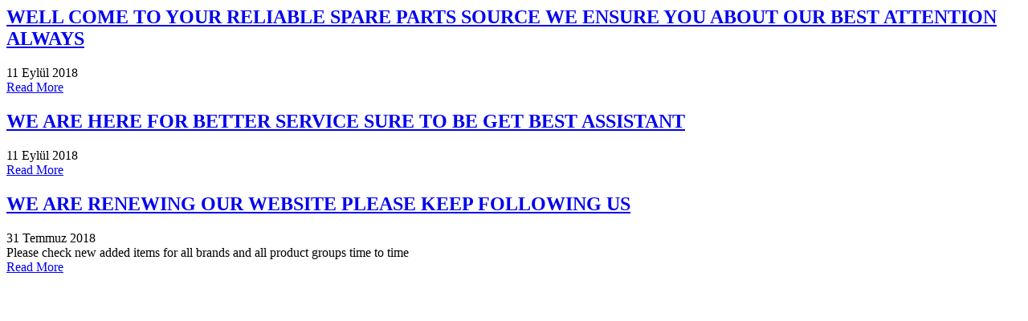

--- FILE ---
content_type: text/html; charset=UTF-8
request_url: http://www.msautomotiveparts.com/blog/blog-medium/
body_size: 999
content:
<div class="content-inner">
			<div class="vc_row wpb_row vc_row-fluid"><div class="wpb_column vc_column_container vc_col-sm-12"><div class="vc_column-inner "><div class="wpb_wrapper">	
		<div class="blog-shortcode medium-cover blog-grid blog-one-column has-post-content post-thumbnail-cover">
			
			<div class="blog-entries">
				<div class="entries-wrapper">
										
					<article class="post-857 post type-post status-publish format-standard hentry category-uncategorized">
						<div class="entry-wrapper">
															
								
									<div class="entry-cover">
										<a href="http://www.msautomotiveparts.com/well-come-to-your-reliable-spare-parts-source/">
											<span class="">
																							</span>
										</a>
									</div>

								
							
							<div class="entry-header">
								<h2 class="entry-title">
									<a href="http://www.msautomotiveparts.com/well-come-to-your-reliable-spare-parts-source/"><span class="entry-title-primary">WELL COME TO YOUR RELIABLE SPARE PARTS SOURCE</span> <span class="entry-subtitle">WE ENSURE YOU ABOUT OUR BEST ATTENTION ALWAYS</span></a>
								</h2>

								<div class="post-meta">
									<time class="entry-time" itemprop="datePublished" datetime="2018-09-11 21:55:44">
										11 Eylül 2018									</time>
								</div>
							</div>

															
								<div class="entry-content">

									
																			<div class="read-more">
											<a href="http://www.msautomotiveparts.com/well-come-to-your-reliable-spare-parts-source/">
												Read More											</a>
										</div>
									
								</div>

													</div>
					</article>

										
					<article class="post-870 post type-post status-publish format-standard hentry category-uncategorized">
						<div class="entry-wrapper">
															
								
									<div class="entry-cover">
										<a href="http://www.msautomotiveparts.com/we-are-here-for-better-service/">
											<span class="">
																							</span>
										</a>
									</div>

								
							
							<div class="entry-header">
								<h2 class="entry-title">
									<a href="http://www.msautomotiveparts.com/we-are-here-for-better-service/"><span class="entry-title-primary">WE ARE HERE FOR BETTER SERVICE</span> <span class="entry-subtitle">SURE TO BE GET BEST ASSISTANT</span></a>
								</h2>

								<div class="post-meta">
									<time class="entry-time" itemprop="datePublished" datetime="2018-09-11 21:43:09">
										11 Eylül 2018									</time>
								</div>
							</div>

															
								<div class="entry-content">

									
																			<div class="read-more">
											<a href="http://www.msautomotiveparts.com/we-are-here-for-better-service/">
												Read More											</a>
										</div>
									
								</div>

													</div>
					</article>

										
					<article class="post-755 post type-post status-publish format-standard hentry category-announcements">
						<div class="entry-wrapper">
															
								
									<div class="entry-cover">
										<a href="http://www.msautomotiveparts.com/we-are-renewing-our-website/">
											<span class="">
																							</span>
										</a>
									</div>

								
							
							<div class="entry-header">
								<h2 class="entry-title">
									<a href="http://www.msautomotiveparts.com/we-are-renewing-our-website/"><span class="entry-title-primary">WE ARE RENEWING OUR WEBSITE</span> <span class="entry-subtitle">PLEASE KEEP FOLLOWING US</span></a>
								</h2>

								<div class="post-meta">
									<time class="entry-time" itemprop="datePublished" datetime="2018-07-31 07:55:43">
										31 Temmuz 2018									</time>
								</div>
							</div>

															
								<div class="entry-content">

									Please check new added items for all brands and all product groups time to time
																			<div class="read-more">
											<a href="http://www.msautomotiveparts.com/we-are-renewing-our-website/">
												Read More											</a>
										</div>
									
								</div>

													</div>
					</article>

														</div>
			</div>
		</div>

	</div></div></div></div>
	</div>
<!-- /.content-inner -->
